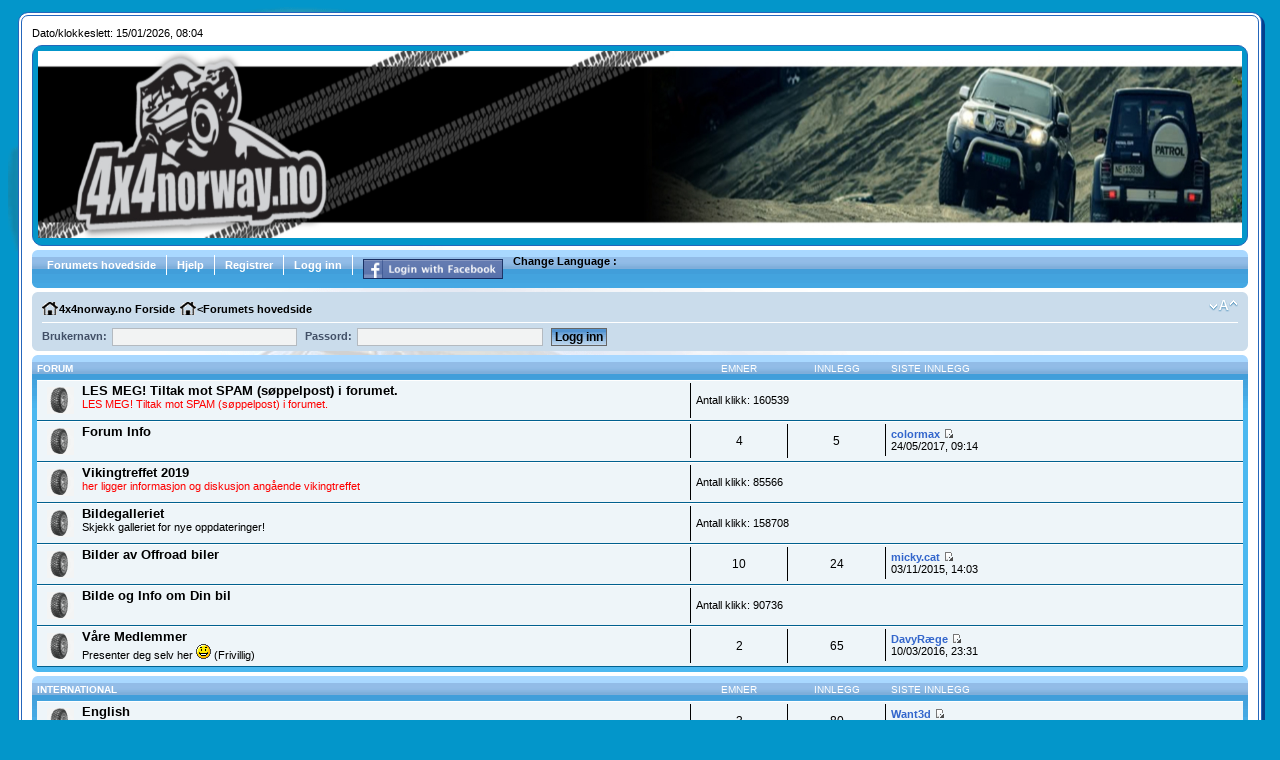

--- FILE ---
content_type: text/html; charset=UTF-8
request_url: http://4x4norway.no/forum/index.php?sid=adf0acbcc6c927f7ef759813e628dd79
body_size: 11981
content:
<!DOCTYPE html PUBLIC "-//W3C//DTD XHTML 1.0 Strict//EN" "http://www.w3.org/TR/xhtml1/DTD/xhtml1-strict.dtd">
<html xmlns="http://www.w3.org/1999/xhtml" dir="ltr" lang="no-nb" xml:lang="no-nb">
<head>

<meta http-equiv="content-type" content="text/html; charset=UTF-8" />
<meta http-equiv="content-style-type" content="text/css" />
<meta http-equiv="content-language" content="no-nb" />
<meta http-equiv="imagetoolbar" content="no" />
<meta name="resource-type" content="document" />
<meta name="distribution" content="global" />
<meta name="copyright" content="2000, 2002, 2005, 2007 phpBB Group" />
<meta name="keywords" content="" />
<meta name="description" content="" />
<meta http-equiv="X-UA-Compatible" content="IE=EmulateIE7; IE=EmulateIE9" />

<title>4x4norway.no &bull; Hovedside</title>



<!--
	phpBB style name: MegamanBB
	Based on style:   prosilver (this is the default phpBB3 style)
	Original author:  Tom Beddard ( http://www.subBlue.com/ )
	Modified by:	~LeO~ ( http://www.space-arts.com/ )

	NOTE: This page was generated by phpBB, the free open-source bulletin board package.
	      The phpBB Group is not responsible for the content of this page and forum. For more information
	      about phpBB please visit http://www.phpbb.com
-->
<!--adding jquery here-->
<script src="//ajax.googleapis.com/ajax/libs/jquery/1.6.4/jquery.min.js" type="text/javascript"></script>

<!--adding imagefit jquery plugin here...-->
<script src="http://www.ollicle.com/projects/jquery/imagefit/jquery.imagefit.js" type="text/javascript"></script>
<script type="text/javascript">
function getInternetExplorerVersion()
// Returns the version of Internet Explorer or a -1
// (indicating the use of another browser).
{
  var rv = -1; // Return value assumes failure.
  if (navigator.appName == 'Microsoft Internet Explorer')
  {
    var ua = navigator.userAgent;
    var re  = new RegExp("MSIE ([0-9]{1,}[\.0-9]{0,})");
    if (re.exec(ua) != null)
      rv = parseFloat( RegExp.$1 );
  }
  return rv;
}


$(document).ready(function(){
//    document.getElementById("logo_image").imagefit();


function adjustRatio(img)
{
if(getInternetExplorerVersion() != -1)
{ // Internet Explorer specific code.
 if(document.body.offsetHeight < img.height)
    {
//	alert("debug 1");
        img.style.height = '100%';
        img.style.width = 'auto';
    }
    else if(document.body.offsetWidth < img.width)
    {
//	alert("debug 2");
        img.style.width = '100%';
        img.style.height = 'auto';
    }

} else {//Everybody Else Specific Code... or something xD

 if(window.innerHeight < img.height)
    {
//	alert("debug 1");
        img.style.height = '100%';
        img.style.width = 'auto';
    }
    else if(window.innerWidth < img.width)
    {
//	alert("debug 2");
        img.style.width = '100%';
        img.style.height = 'auto';
    }
	}
	
	//		alert("debug 3");

}
//alert("starting now");
adjustRatio(document.getElementById("logo_image"));

window.onresize = function(event) {
adjustRatio(document.getElementById("logo_image"));
//alert("window resized");
}

});
</script>

<!--GOOGLE TRANSLATE START HERE-->
<script type="text/javascript">
function googleTranslateElementInit() {
  new google.translate.TranslateElement({
    pageLanguage: 'no',
    includedLanguages: 'no,en,fr,es,rn,fj,fin,fi,is,sv,da,it,pl,ro',
    layout: google.translate.TranslateElement.InlineLayout.SIMPLE
  }, 'google_translate_element');
}
</script><script src="//translate.google.com/translate_a/element.js?cb=googleTranslateElementInit" type="text/javascript"></script>
<!--GOOGLE TRANSLATE ENDS HERE -->




<script type="text/javascript">
// <![CDATA[
	var jump_page = 'Skriv inn sidenummeret du vil g&aring; til:';
	var on_page = '';
	var per_page = '';
	var base_url = '';
	var style_cookie = 'phpBBstyle';
	var style_cookie_settings = '; path=/; domain=.4x4norway.no';
	var onload_functions = new Array();
	var onunload_functions = new Array();

	

	/**
	* Find a member
	*/
	function find_username(url)
	{
		popup(url, 760, 570, '_usersearch');
		return false;
	}

	/**
	* New function for handling multiple calls to window.onload and window.unload by pentapenguin
	*/
	window.onload = function()
	{
		for (var i = 0; i < onload_functions.length; i++)
		{
			eval(onload_functions[i]);
		}
	}

	window.onunload = function()
	{
		for (var i = 0; i < onunload_functions.length; i++)
		{
			eval(onunload_functions[i]);
		}
	}

// ]]>
</script>
<script type="text/javascript" src="./styles/MegamanBB/template/styleswitcher.js"></script>
<script type="text/javascript" src="./styles/MegamanBB/template/forum_fn.js"></script>

<link href="./styles/MegamanBB/theme/print.css" rel="stylesheet" type="text/css" media="print" title="printonly" />
<link href="./style.php?id=7&amp;lang=en&amp;sid=299fa0516aba796bdfdb4566ff8dfcc4" rel="stylesheet" type="text/css" media="screen, projection" />

<link href="./styles/MegamanBB/theme/normal.css" rel="stylesheet" type="text/css" title="A" />
<link href="./styles/MegamanBB/theme/medium.css" rel="alternate stylesheet" type="text/css" title="A+" />
<link href="./styles/MegamanBB/theme/large.css" rel="alternate stylesheet" type="text/css" title="A++" />

<link href="./styles/MegamanBB/theme/prime_trash_bin.css" rel="stylesheet" type="text/css" />

</head>
<body id="phpbb" class="section-index ltr">
<!--CHRISTMAS STUFF-->
<script type="text/javascript">  
/*
[base64]
*/
</script>

<!--END OF CHRISTMAS STUFF-->


<div id="wrap">
    <a id="top" name="top" accesskey="t"></a>
	<div id="page-header">
			
			<p style="margin-bottom: 5px;">Dato/klokkeslett: 15/01/2026, 08:04</p>
			
		<div class="headerbar">
			<div class="inner"><span class="corners-top"><span></span></span>

			<div id="site-description">
				<a href="./index.php?sid=299fa0516aba796bdfdb4566ff8dfcc4" title="Forumets hovedside" id="logo"><img id="logo_image" src="./styles/MegamanBB/imageset/4x4norway_no%20HEADER%201%20280Height.jpg" width="1800" height="280" alt="" title="" /></a>
				<!-- <h1>4x4norway.no</h1>
				<p></p> -->
				<p class="skiplink"><a href="#start_here">Hopp til innhold</a></p>
			</div>

			
		<span class="corners-bottom">
		<span>
		</span>	
		</span>			
		</div>
		</div>
		<div class="forumbg">
			<div class="inner">
			<span class="corners-top">			
			<span>
			</span>
			</span>
			<div class="solidblockmenu">
				<ul>

				<!-- GOOGLE TRANSLATE START HERE--><!--<img src="http://www.thevisionworld.com/wp-content/uploads/2010/08/MultiLanguage.png" width="20" height="20"/>-->Change Language : <span id="google_translate_element"></span><!--GOOGLE TRANSLATE ENDS HERE-->
		<li><a href="./index.php?sid=299fa0516aba796bdfdb4566ff8dfcc4" title="Forumets hovedside">Forumets hovedside</a></li>
						<li><a href="./faq.php?sid=299fa0516aba796bdfdb4566ff8dfcc4" title="Sp&oslash;rsm&aring;l og svar">Hjelp</a></li>
						<li><a href="./ucp.php?mode=register&amp;sid=299fa0516aba796bdfdb4566ff8dfcc4">Registrer</a></li>
							<li><a href="./ucp.php?mode=login&amp;sid=299fa0516aba796bdfdb4566ff8dfcc4" title="Logg inn" accesskey="x">Logg inn</a></li>
							 <li><a style="border: 0px;max-height: 20px;" href="LoginWithFacebook/"><img style="max-height: 20px;" src="https://robertreiz.files.wordpress.com/2011/05/var-popupwindow-window.gif" alt="Login with Facebook"></a></li> 
				</ul>
				</div>
			<span class="corners-bottom"><span></span></span></div>
		</div>		
		<div class="navbar">
			<div class="inner"><span class="corners-top"><span></span></span>
			<ul class="linklist navlinks">
            <li class="icon-home"><a href="http://4x4norway.no/index.html">4x4norway.no Forside</A><li class="icon-home"><<a href="./index.php?sid=299fa0516aba796bdfdb4566ff8dfcc4" accesskey="h">Forumets hovedside</a> </li>
				<li class="rightside"><a href="#" onclick="fontsizeup(); return false;" onkeypress="return fontsizeup(event);" class="fontsize" title="Endre fontens størrelse">Endre fontens størrelse</a></li>
				
			</ul>
			
			    <form method="post" action="./ucp.php?mode=login&amp;sid=299fa0516aba796bdfdb4566ff8dfcc4">




			        <fieldset class="quick-login">
					    <strong>
						    <label for="username">Brukernavn:</label>&nbsp;<input type="text" name="username" id="username" size="10" class="inputbox" title="Brukernavn" />
							<label for="password">Passord:</label>&nbsp;<input type="password" name="password" id="password" size="10" class="inputbox" title="Passord" />
							<input type="submit" name="login" value="Logg inn" class="button2" />
							<input type="hidden" name="redirect" value="./index.php?sid=299fa0516aba796bdfdb4566ff8dfcc4" />

						</strong>
					</fieldset>
				</form>
			
		<span class="corners-bottom"><span></span></span></div>
	</div>
</div>
	<a name="start_here"></a>
	<div id="page-body">
		
		<div class="forabg">
			<div class="inner"><span class="corners-top"><span></span></span>
			<ul class="topiclist">
				<li class="header">
					<dl class="icon">
						<dt>Forum</dt>
						<dd class="topics">Emner</dd>
						<dd class="posts">Innlegg</dd>
						<dd class="lastpost"><span>Siste innlegg</span></dd>
					</dl>
				</li>
			</ul>
			<ul class="topiclist forums">
	
		<li class="row">
			<dl class="icon" style="background-image: url(./styles/MegamanBB/imageset/forum_read.gif); background-repeat: no-repeat;">
				<dt title="">
				
					<a href="./viewforum.php?f=168&amp;sid=299fa0516aba796bdfdb4566ff8dfcc4" class="forumtitle">LES MEG! Tiltak mot SPAM (søppelpost) i forumet.</a><br />
					<span style="color: red">LES MEG! Tiltak mot SPAM (søppelpost) i forumet.</span>
					
				</dt>
				
					<dd class="redirect"><span>Antall klikk: 160539</span></dd>
				
			</dl>
		</li>
	
		<li class="row">
			<dl class="icon" style="background-image: url(./styles/MegamanBB/imageset/forum_read.gif); background-repeat: no-repeat;">
				<dt title="">
				
					<a href="./viewforum.php?f=153&amp;sid=299fa0516aba796bdfdb4566ff8dfcc4" class="forumtitle">Forum Info</a><br />
					
					
				</dt>
				
					<dd class="topics">4 <dfn>Emner</dfn></dd>
					<dd class="posts">5 <dfn>Innlegg</dfn></dd>
					<dd class="lastpost"><span>
						<dfn>Siste innlegg</dfn>  <a href="./memberlist.php?mode=viewprofile&amp;u=3&amp;sid=299fa0516aba796bdfdb4566ff8dfcc4" style="color: #3366CC;" class="username-coloured">colormax</a>
						<a href="./viewtopic.php?f=153&amp;p=188119&amp;sid=299fa0516aba796bdfdb4566ff8dfcc4#p188119"><img  src="./styles/MegamanBB/imageset/icon_topic_latest.gif" width="11" height="9" alt="Se siste innlegg" title="Se siste innlegg" /></a> <br />24/05/2017, 09:14</span>
					</dd>
				
			</dl>
		</li>
	
		<li class="row">
			<dl class="icon" style="background-image: url(./styles/MegamanBB/imageset/forum_read.gif); background-repeat: no-repeat;">
				<dt title="">
				
					<a href="./viewforum.php?f=160&amp;sid=299fa0516aba796bdfdb4566ff8dfcc4" class="forumtitle">Vikingtreffet 2019</a><br />
					<span style="color: red">her ligger informasjon og diskusjon angående vikingtreffet</span>
					
				</dt>
				
					<dd class="redirect"><span>Antall klikk: 85566</span></dd>
				
			</dl>
		</li>
	
		<li class="row">
			<dl class="icon" style="background-image: url(./styles/MegamanBB/imageset/forum_read.gif); background-repeat: no-repeat;">
				<dt title="">
				
					<a href="./viewforum.php?f=69&amp;sid=299fa0516aba796bdfdb4566ff8dfcc4" class="forumtitle">Bildegalleriet</a><br />
					Skjekk galleriet for nye oppdateringer!
					
				</dt>
				
					<dd class="redirect"><span>Antall klikk: 158708</span></dd>
				
			</dl>
		</li>
	
		<li class="row">
			<dl class="icon" style="background-image: url(./styles/MegamanBB/imageset/forum_read.gif); background-repeat: no-repeat;">
				<dt title="">
				
					<a href="./viewforum.php?f=161&amp;sid=299fa0516aba796bdfdb4566ff8dfcc4" class="forumtitle">Bilder av Offroad biler</a><br />
					
					
				</dt>
				
					<dd class="topics">10 <dfn>Emner</dfn></dd>
					<dd class="posts">24 <dfn>Innlegg</dfn></dd>
					<dd class="lastpost"><span>
						<dfn>Siste innlegg</dfn>  <a href="./memberlist.php?mode=viewprofile&amp;u=4100&amp;sid=299fa0516aba796bdfdb4566ff8dfcc4" style="color: #3366CC;" class="username-coloured">micky.cat</a>
						<a href="./viewtopic.php?f=161&amp;p=46280&amp;sid=299fa0516aba796bdfdb4566ff8dfcc4#p46280"><img  src="./styles/MegamanBB/imageset/icon_topic_latest.gif" width="11" height="9" alt="Se siste innlegg" title="Se siste innlegg" /></a> <br />03/11/2015, 14:03</span>
					</dd>
				
			</dl>
		</li>
	
		<li class="row">
			<dl class="icon" style="background-image: url(./styles/MegamanBB/imageset/forum_read.gif); background-repeat: no-repeat;">
				<dt title="">
				
					<a href="./viewforum.php?f=162&amp;sid=299fa0516aba796bdfdb4566ff8dfcc4" class="forumtitle">Bilde og Info om Din bil</a><br />
					
					
				</dt>
				
					<dd class="redirect"><span>Antall klikk: 90736</span></dd>
				
			</dl>
		</li>
	
		<li class="row">
			<dl class="icon" style="background-image: url(./styles/MegamanBB/imageset/forum_read.gif); background-repeat: no-repeat;">
				<dt title="">
				
					<a href="./viewforum.php?f=33&amp;sid=299fa0516aba796bdfdb4566ff8dfcc4" class="forumtitle">Våre Medlemmer</a><br />
					Presenter deg selv her <img src="./images/smilies/icon_smile.gif" alt=":)" title="Smile" /> (Frivillig)
					
				</dt>
				
					<dd class="topics">2 <dfn>Emner</dfn></dd>
					<dd class="posts">65 <dfn>Innlegg</dfn></dd>
					<dd class="lastpost"><span>
						<dfn>Siste innlegg</dfn>  <a href="./memberlist.php?mode=viewprofile&amp;u=4272&amp;sid=299fa0516aba796bdfdb4566ff8dfcc4" style="color: #3366CC;" class="username-coloured">DavyRæge </a>
						<a href="./viewtopic.php?f=33&amp;p=46416&amp;sid=299fa0516aba796bdfdb4566ff8dfcc4#p46416"><img  src="./styles/MegamanBB/imageset/icon_topic_latest.gif" width="11" height="9" alt="Se siste innlegg" title="Se siste innlegg" /></a> <br />10/03/2016, 23:31</span>
					</dd>
				
			</dl>
		</li>
	
			</ul>

			<span class="corners-bottom"><span></span></span></div>
		</div>
	
		<div class="forabg">
			<div class="inner"><span class="corners-top"><span></span></span>
			<ul class="topiclist">
				<li class="header">
					<dl class="icon">
						<dt><a href="./viewforum.php?f=34&amp;sid=299fa0516aba796bdfdb4566ff8dfcc4">International</a></dt>
						<dd class="topics">Emner</dd>
						<dd class="posts">Innlegg</dd>
						<dd class="lastpost"><span>Siste innlegg</span></dd>
					</dl>
				</li>
			</ul>
			<ul class="topiclist forums">
	
		<li class="row">
			<dl class="icon" style="background-image: url(./styles/MegamanBB/imageset/forum_read.gif); background-repeat: no-repeat;">
				<dt title="">
				
					<a href="./viewforum.php?f=31&amp;sid=299fa0516aba796bdfdb4566ff8dfcc4" class="forumtitle">English</a><br />
					Dont forget to check out Pics &amp; Movies further down
					
				</dt>
				
					<dd class="topics">3 <dfn>Emner</dfn></dd>
					<dd class="posts">80 <dfn>Innlegg</dfn></dd>
					<dd class="lastpost"><span>
						<dfn>Siste innlegg</dfn>  <a href="./memberlist.php?mode=viewprofile&amp;u=4096&amp;sid=299fa0516aba796bdfdb4566ff8dfcc4" style="color: #3366CC;" class="username-coloured">Want3d</a>
						<a href="./viewtopic.php?f=31&amp;p=46122&amp;sid=299fa0516aba796bdfdb4566ff8dfcc4#p46122"><img  src="./styles/MegamanBB/imageset/icon_topic_latest.gif" width="11" height="9" alt="Se siste innlegg" title="Se siste innlegg" /></a> <br />08/05/2015, 20:46</span>
					</dd>
				
			</dl>
		</li>
	
			</ul>

			<span class="corners-bottom"><span></span></span></div>
		</div>
	
		<div class="forabg">
			<div class="inner"><span class="corners-top"><span></span></span>
			<ul class="topiclist">
				<li class="header">
					<dl class="icon">
						<dt><a href="./viewforum.php?f=35&amp;sid=299fa0516aba796bdfdb4566ff8dfcc4">4x4norway.no Virksomhet</a></dt>
						<dd class="topics">Emner</dd>
						<dd class="posts">Innlegg</dd>
						<dd class="lastpost"><span>Siste innlegg</span></dd>
					</dl>
				</li>
			</ul>
			<ul class="topiclist forums">
	
		<li class="row">
			<dl class="icon" style="background-image: url(./styles/MegamanBB/imageset/forum_read.gif); background-repeat: no-repeat;">
				<dt title="">
				
					<a href="./viewforum.php?f=90&amp;sid=299fa0516aba796bdfdb4566ff8dfcc4" class="forumtitle">Offroad bil forsikring</a><br />
					
					
				</dt>
				
					<dd class="redirect"><span>Antall klikk: 143070</span></dd>
				
			</dl>
		</li>
	
		<li class="row">
			<dl class="icon" style="background-image: url(./styles/MegamanBB/imageset/forum_read.gif); background-repeat: no-repeat;">
				<dt title="">
				
					<a href="./viewforum.php?f=30&amp;sid=299fa0516aba796bdfdb4566ff8dfcc4" class="forumtitle">Nyheter</a><br />
					Følg med her!
					
				</dt>
				
					<dd class="topics">84 <dfn>Emner</dfn></dd>
					<dd class="posts">879 <dfn>Innlegg</dfn></dd>
					<dd class="lastpost"><span>
						<dfn>Siste innlegg</dfn>  <a href="./memberlist.php?mode=viewprofile&amp;u=3565&amp;sid=299fa0516aba796bdfdb4566ff8dfcc4" style="color: #3366CC;" class="username-coloured">Nomax</a>
						<a href="./viewtopic.php?f=30&amp;p=44385&amp;sid=299fa0516aba796bdfdb4566ff8dfcc4#p44385"><img  src="./styles/MegamanBB/imageset/icon_topic_latest.gif" width="11" height="9" alt="Se siste innlegg" title="Se siste innlegg" /></a> <br />16/07/2013, 13:15</span>
					</dd>
				
			</dl>
		</li>
	
		<li class="row">
			<dl class="icon" style="background-image: url(./styles/MegamanBB/imageset/forum_read.gif); background-repeat: no-repeat;">
				<dt title="">
				
					<a href="./viewforum.php?f=22&amp;sid=299fa0516aba796bdfdb4566ff8dfcc4" class="forumtitle">Aktiviteter</a><br />
					Om våre aktiviteter
					
				</dt>
				
					<dd class="topics">21 <dfn>Emner</dfn></dd>
					<dd class="posts">253 <dfn>Innlegg</dfn></dd>
					<dd class="lastpost"><span>
						<dfn>Siste innlegg</dfn>  <a href="./memberlist.php?mode=viewprofile&amp;u=4276&amp;sid=299fa0516aba796bdfdb4566ff8dfcc4" style="color: #3366CC;" class="username-coloured">ptrchristensen</a>
						<a href="./viewtopic.php?f=22&amp;p=46457&amp;sid=299fa0516aba796bdfdb4566ff8dfcc4#p46457"><img  src="./styles/MegamanBB/imageset/icon_topic_latest.gif" width="11" height="9" alt="Se siste innlegg" title="Se siste innlegg" /></a> <br />30/04/2016, 17:21</span>
					</dd>
				
			</dl>
		</li>
	
		<li class="row">
			<dl class="icon" style="background-image: url(./styles/MegamanBB/imageset/forum_read.gif); background-repeat: no-repeat;">
				<dt title="">
				
					<a href="./viewforum.php?f=23&amp;sid=299fa0516aba796bdfdb4566ff8dfcc4" class="forumtitle">Treff</a><br />
					Kjøretreff
					
				</dt>
				
					<dd class="topics">165 <dfn>Emner</dfn></dd>
					<dd class="posts">2766 <dfn>Innlegg</dfn></dd>
					<dd class="lastpost"><span>
						<dfn>Siste innlegg</dfn>  <a href="./memberlist.php?mode=viewprofile&amp;u=2626&amp;sid=299fa0516aba796bdfdb4566ff8dfcc4" style="color: #3366CC;" class="username-coloured">4x4norway</a>
						<a href="./viewtopic.php?f=23&amp;p=189403&amp;sid=299fa0516aba796bdfdb4566ff8dfcc4#p189403"><img  src="./styles/MegamanBB/imageset/icon_topic_latest.gif" width="11" height="9" alt="Se siste innlegg" title="Se siste innlegg" /></a> <br />21/08/2017, 23:23</span>
					</dd>
				
			</dl>
		</li>
	
		<li class="row">
			<dl class="icon" style="background-image: url(./styles/MegamanBB/imageset/forum_read.gif); background-repeat: no-repeat;">
				<dt title="">
				
					<a href="./viewforum.php?f=24&amp;sid=299fa0516aba796bdfdb4566ff8dfcc4" class="forumtitle">Turer</a><br />
					Ut på tur, aldri sur
					
				</dt>
				
					<dd class="topics">53 <dfn>Emner</dfn></dd>
					<dd class="posts">969 <dfn>Innlegg</dfn></dd>
					<dd class="lastpost"><span>
						<dfn>Siste innlegg</dfn>  <a href="./memberlist.php?mode=viewprofile&amp;u=3825&amp;sid=299fa0516aba796bdfdb4566ff8dfcc4" style="color: #3366CC;" class="username-coloured">Andreas.E</a>
						<a href="./viewtopic.php?f=24&amp;p=46493&amp;sid=299fa0516aba796bdfdb4566ff8dfcc4#p46493"><img  src="./styles/MegamanBB/imageset/icon_topic_latest.gif" width="11" height="9" alt="Se siste innlegg" title="Se siste innlegg" /></a> <br />21/08/2016, 10:59</span>
					</dd>
				
			</dl>
		</li>
	
		<li class="row">
			<dl class="icon" style="background-image: url(./styles/MegamanBB/imageset/forum_read.gif); background-repeat: no-repeat;">
				<dt title="">
				
					<a href="./viewforum.php?f=93&amp;sid=299fa0516aba796bdfdb4566ff8dfcc4" class="forumtitle">Ekspedisjoner</a><br />
					
					
				</dt>
				
					<dd class="topics">8 <dfn>Emner</dfn></dd>
					<dd class="posts">447 <dfn>Innlegg</dfn></dd>
					<dd class="lastpost"><span>
						<dfn>Siste innlegg</dfn>  <a href="./memberlist.php?mode=viewprofile&amp;u=3&amp;sid=299fa0516aba796bdfdb4566ff8dfcc4" style="color: #3366CC;" class="username-coloured">colormax</a>
						<a href="./viewtopic.php?f=93&amp;p=45321&amp;sid=299fa0516aba796bdfdb4566ff8dfcc4#p45321"><img  src="./styles/MegamanBB/imageset/icon_topic_latest.gif" width="11" height="9" alt="Se siste innlegg" title="Se siste innlegg" /></a> <br />10/03/2014, 03:31</span>
					</dd>
				
			</dl>
		</li>
	
			</ul>

			<span class="corners-bottom"><span></span></span></div>
		</div>
	
		<div class="forabg">
			<div class="inner"><span class="corners-top"><span></span></span>
			<ul class="topiclist">
				<li class="header">
					<dl class="icon">
						<dt><a href="./viewforum.php?f=36&amp;sid=299fa0516aba796bdfdb4566ff8dfcc4">Nissan Modeller</a></dt>
						<dd class="topics">Emner</dd>
						<dd class="posts">Innlegg</dd>
						<dd class="lastpost"><span>Siste innlegg</span></dd>
					</dl>
				</li>
			</ul>
			<ul class="topiclist forums">
	
		<li class="row">
			<dl class="icon" style="background-image: url(./styles/MegamanBB/imageset/forum_read_subforum.gif); background-repeat: no-repeat;">
				<dt title="">
				<span class="forum-image"><img src=".//styles/MegamanBB/imageset/forum_link.gif" alt="" /></span>
					<a href="./viewforum.php?f=164&amp;sid=299fa0516aba796bdfdb4566ff8dfcc4" class="forumtitle">Nissan Modeller</a><br />
					Qashqai, Modifisert, Titan Crew Cab,  Xterra, X-Trail, Terrano, King cab, Navara D22, Navara D40, Pathfinder, Patrol
					
				</dt>
				
					<dd class="topics">2321 <dfn>Emner</dfn></dd>
					<dd class="posts">14430 <dfn>Innlegg</dfn></dd>
					<dd class="lastpost"><span>
						<dfn>Siste innlegg</dfn>  <a href="./memberlist.php?mode=viewprofile&amp;u=5042&amp;sid=299fa0516aba796bdfdb4566ff8dfcc4" style="color: #3366CC;" class="username-coloured">Pathfinder 31 </a>
						<a href="./viewtopic.php?f=4&amp;p=189447&amp;sid=299fa0516aba796bdfdb4566ff8dfcc4#p189447"><img  src="./styles/MegamanBB/imageset/icon_topic_latest.gif" width="11" height="9" alt="Se siste innlegg" title="Se siste innlegg" /></a> <br />15/08/2020, 09:46</span>
					</dd>
				
			</dl>
		</li>
	
			</ul>

			<span class="corners-bottom"><span></span></span></div>
		</div>
	
		<div class="forabg">
			<div class="inner"><span class="corners-top"><span></span></span>
			<ul class="topiclist">
				<li class="header">
					<dl class="icon">
						<dt><a href="./viewforum.php?f=100&amp;sid=299fa0516aba796bdfdb4566ff8dfcc4">Toyota</a></dt>
						<dd class="topics">Emner</dd>
						<dd class="posts">Innlegg</dd>
						<dd class="lastpost"><span>Siste innlegg</span></dd>
					</dl>
				</li>
			</ul>
			<ul class="topiclist forums">
	
		<li class="row">
			<dl class="icon" style="background-image: url(./styles/MegamanBB/imageset/forum_read_subforum.gif); background-repeat: no-repeat;">
				<dt title="">
				
					<a href="./viewforum.php?f=142&amp;sid=299fa0516aba796bdfdb4566ff8dfcc4" class="forumtitle">Toyota</a><br />
					
					<br /><strong>Underforumer: </strong> <a href="./viewforum.php?f=107&amp;sid=299fa0516aba796bdfdb4566ff8dfcc4" class="subforum read" title="">andre 4x4 Toyota</a>, <a href="./viewforum.php?f=104&amp;sid=299fa0516aba796bdfdb4566ff8dfcc4" class="subforum read" title="">Hiace</a>, <a href="./viewforum.php?f=105&amp;sid=299fa0516aba796bdfdb4566ff8dfcc4" class="subforum read" title="">Hilux</a>, <a href="./viewforum.php?f=101&amp;sid=299fa0516aba796bdfdb4566ff8dfcc4" class="subforum read" title="">Land Cruiser</a>
				</dt>
				
					<dd class="topics">115 <dfn>Emner</dfn></dd>
					<dd class="posts">219 <dfn>Innlegg</dfn></dd>
					<dd class="lastpost"><span>
						<dfn>Siste innlegg</dfn>  <a href="./memberlist.php?mode=viewprofile&amp;u=4248&amp;sid=299fa0516aba796bdfdb4566ff8dfcc4" style="color: #3366CC;" class="username-coloured">sotka89</a>
						<a href="./viewtopic.php?f=105&amp;p=46369&amp;sid=299fa0516aba796bdfdb4566ff8dfcc4#p46369"><img  src="./styles/MegamanBB/imageset/icon_topic_latest.gif" width="11" height="9" alt="Se siste innlegg" title="Se siste innlegg" /></a> <br />04/02/2016, 14:56</span>
					</dd>
				
			</dl>
		</li>
	
			</ul>

			<span class="corners-bottom"><span></span></span></div>
		</div>
	
		<div class="forabg">
			<div class="inner"><span class="corners-top"><span></span></span>
			<ul class="topiclist">
				<li class="header">
					<dl class="icon">
						<dt><a href="./viewforum.php?f=108&amp;sid=299fa0516aba796bdfdb4566ff8dfcc4">Isuzu</a></dt>
						<dd class="topics">Emner</dd>
						<dd class="posts">Innlegg</dd>
						<dd class="lastpost"><span>Siste innlegg</span></dd>
					</dl>
				</li>
			</ul>
			<ul class="topiclist forums">
	
		<li class="row">
			<dl class="icon" style="background-image: url(./styles/MegamanBB/imageset/forum_read_subforum.gif); background-repeat: no-repeat;">
				<dt title="">
				
					<a href="./viewforum.php?f=143&amp;sid=299fa0516aba796bdfdb4566ff8dfcc4" class="forumtitle">Isuzu</a><br />
					
					<br /><strong>Underforumer: </strong> <a href="./viewforum.php?f=110&amp;sid=299fa0516aba796bdfdb4566ff8dfcc4" class="subforum read" title="">andre 4x4 Isuzu</a>, <a href="./viewforum.php?f=109&amp;sid=299fa0516aba796bdfdb4566ff8dfcc4" class="subforum read" title="">Dmax</a>
				</dt>
				
					<dd class="topics">187 <dfn>Emner</dfn></dd>
					<dd class="posts">215 <dfn>Innlegg</dfn></dd>
					<dd class="lastpost"><span>
						<dfn>Siste innlegg</dfn>  Robertkew
						<a href="./viewtopic.php?f=143&amp;p=158472&amp;sid=299fa0516aba796bdfdb4566ff8dfcc4#p158472"><img  src="./styles/MegamanBB/imageset/icon_topic_latest.gif" width="11" height="9" alt="Se siste innlegg" title="Se siste innlegg" /></a> <br />20/04/2017, 02:50</span>
					</dd>
				
			</dl>
		</li>
	
			</ul>

			<span class="corners-bottom"><span></span></span></div>
		</div>
	
		<div class="forabg">
			<div class="inner"><span class="corners-top"><span></span></span>
			<ul class="topiclist">
				<li class="header">
					<dl class="icon">
						<dt><a href="./viewforum.php?f=111&amp;sid=299fa0516aba796bdfdb4566ff8dfcc4">Suzuki</a></dt>
						<dd class="topics">Emner</dd>
						<dd class="posts">Innlegg</dd>
						<dd class="lastpost"><span>Siste innlegg</span></dd>
					</dl>
				</li>
			</ul>
			<ul class="topiclist forums">
	
		<li class="row">
			<dl class="icon" style="background-image: url(./styles/MegamanBB/imageset/forum_read_subforum.gif); background-repeat: no-repeat;">
				<dt title="">
				
					<a href="./viewforum.php?f=112&amp;sid=299fa0516aba796bdfdb4566ff8dfcc4" class="forumtitle">Suzuki 4x4</a><br />
					
					<br /><strong>Underforum: </strong> <a href="./viewforum.php?f=147&amp;sid=299fa0516aba796bdfdb4566ff8dfcc4" class="subforum read" title="">Suzuki 4x4</a>
				</dt>
				
					<dd class="topics">114 <dfn>Emner</dfn></dd>
					<dd class="posts">139 <dfn>Innlegg</dfn></dd>
					<dd class="lastpost"><span>
						<dfn>Siste innlegg</dfn>  androidpornappcomp
						<a href="./viewtopic.php?f=147&amp;p=59975&amp;sid=299fa0516aba796bdfdb4566ff8dfcc4#p59975"><img  src="./styles/MegamanBB/imageset/icon_topic_latest.gif" width="11" height="9" alt="Se siste innlegg" title="Se siste innlegg" /></a> <br />03/02/2017, 23:54</span>
					</dd>
				
			</dl>
		</li>
	
			</ul>

			<span class="corners-bottom"><span></span></span></div>
		</div>
	
		<div class="forabg">
			<div class="inner"><span class="corners-top"><span></span></span>
			<ul class="topiclist">
				<li class="header">
					<dl class="icon">
						<dt><a href="./viewforum.php?f=113&amp;sid=299fa0516aba796bdfdb4566ff8dfcc4">Honda</a></dt>
						<dd class="topics">Emner</dd>
						<dd class="posts">Innlegg</dd>
						<dd class="lastpost"><span>Siste innlegg</span></dd>
					</dl>
				</li>
			</ul>
			<ul class="topiclist forums">
	
		<li class="row">
			<dl class="icon" style="background-image: url(./styles/MegamanBB/imageset/forum_read_subforum.gif); background-repeat: no-repeat;">
				<dt title="">
				
					<a href="./viewforum.php?f=114&amp;sid=299fa0516aba796bdfdb4566ff8dfcc4" class="forumtitle">Honda 4x4</a><br />
					
					<br /><strong>Underforum: </strong> <a href="./viewforum.php?f=150&amp;sid=299fa0516aba796bdfdb4566ff8dfcc4" class="subforum read" title="">Honda 4x4</a>
				</dt>
				
					<dd class="topics">264 <dfn>Emner</dfn></dd>
					<dd class="posts">291 <dfn>Innlegg</dfn></dd>
					<dd class="lastpost"><span>
						Ingen innlegg<br />&nbsp;</span>
					</dd>
				
			</dl>
		</li>
	
			</ul>

			<span class="corners-bottom"><span></span></span></div>
		</div>
	
		<div class="forabg">
			<div class="inner"><span class="corners-top"><span></span></span>
			<ul class="topiclist">
				<li class="header">
					<dl class="icon">
						<dt><a href="./viewforum.php?f=115&amp;sid=299fa0516aba796bdfdb4566ff8dfcc4">Mercedes</a></dt>
						<dd class="topics">Emner</dd>
						<dd class="posts">Innlegg</dd>
						<dd class="lastpost"><span>Siste innlegg</span></dd>
					</dl>
				</li>
			</ul>
			<ul class="topiclist forums">
	
		<li class="row">
			<dl class="icon" style="background-image: url(./styles/MegamanBB/imageset/forum_read_subforum.gif); background-repeat: no-repeat;">
				<dt title="">
				
					<a href="./viewforum.php?f=116&amp;sid=299fa0516aba796bdfdb4566ff8dfcc4" class="forumtitle">Mercedes 4x4</a><br />
					
					<br /><strong>Underforum: </strong> <a href="./viewforum.php?f=151&amp;sid=299fa0516aba796bdfdb4566ff8dfcc4" class="subforum read" title="">Mercedes 4x4</a>
				</dt>
				
					<dd class="topics">124 <dfn>Emner</dfn></dd>
					<dd class="posts">145 <dfn>Innlegg</dfn></dd>
					<dd class="lastpost"><span>
						<dfn>Siste innlegg</dfn>  androidpornappcomp
						<a href="./viewtopic.php?f=151&amp;p=60066&amp;sid=299fa0516aba796bdfdb4566ff8dfcc4#p60066"><img  src="./styles/MegamanBB/imageset/icon_topic_latest.gif" width="11" height="9" alt="Se siste innlegg" title="Se siste innlegg" /></a> <br />04/02/2017, 00:50</span>
					</dd>
				
			</dl>
		</li>
	
			</ul>

			<span class="corners-bottom"><span></span></span></div>
		</div>
	
		<div class="forabg">
			<div class="inner"><span class="corners-top"><span></span></span>
			<ul class="topiclist">
				<li class="header">
					<dl class="icon">
						<dt><a href="./viewforum.php?f=117&amp;sid=299fa0516aba796bdfdb4566ff8dfcc4">Jeep</a></dt>
						<dd class="topics">Emner</dd>
						<dd class="posts">Innlegg</dd>
						<dd class="lastpost"><span>Siste innlegg</span></dd>
					</dl>
				</li>
			</ul>
			<ul class="topiclist forums">
	
		<li class="row">
			<dl class="icon" style="background-image: url(./styles/MegamanBB/imageset/forum_read_subforum.gif); background-repeat: no-repeat;">
				<dt title="">
				
					<a href="./viewforum.php?f=118&amp;sid=299fa0516aba796bdfdb4566ff8dfcc4" class="forumtitle">Jeep 4x4</a><br />
					
					<br /><strong>Underforum: </strong> <a href="./viewforum.php?f=152&amp;sid=299fa0516aba796bdfdb4566ff8dfcc4" class="subforum read" title="">Jeep 4x4</a>
				</dt>
				
					<dd class="topics">138 <dfn>Emner</dfn></dd>
					<dd class="posts">170 <dfn>Innlegg</dfn></dd>
					<dd class="lastpost"><span>
						<dfn>Siste innlegg</dfn>  <a href="./memberlist.php?mode=viewprofile&amp;u=4212&amp;sid=299fa0516aba796bdfdb4566ff8dfcc4" style="color: #3366CC;" class="username-coloured">Pettersson</a>
						<a href="./viewtopic.php?f=118&amp;p=46315&amp;sid=299fa0516aba796bdfdb4566ff8dfcc4#p46315"><img  src="./styles/MegamanBB/imageset/icon_topic_latest.gif" width="11" height="9" alt="Se siste innlegg" title="Se siste innlegg" /></a> <br />06/12/2015, 21:13</span>
					</dd>
				
			</dl>
		</li>
	
			</ul>

			<span class="corners-bottom"><span></span></span></div>
		</div>
	
		<div class="forabg">
			<div class="inner"><span class="corners-top"><span></span></span>
			<ul class="topiclist">
				<li class="header">
					<dl class="icon">
						<dt><a href="./viewforum.php?f=119&amp;sid=299fa0516aba796bdfdb4566ff8dfcc4">Chevrolet 4x4</a></dt>
						<dd class="topics">Emner</dd>
						<dd class="posts">Innlegg</dd>
						<dd class="lastpost"><span>Siste innlegg</span></dd>
					</dl>
				</li>
			</ul>
			<ul class="topiclist forums">
	
		<li class="row">
			<dl class="icon" style="background-image: url(./styles/MegamanBB/imageset/forum_read_subforum.gif); background-repeat: no-repeat;">
				<dt title="">
				
					<a href="./viewforum.php?f=120&amp;sid=299fa0516aba796bdfdb4566ff8dfcc4" class="forumtitle">Chevrolet 4x4</a><br />
					
					<br /><strong>Underforum: </strong> <a href="./viewforum.php?f=154&amp;sid=299fa0516aba796bdfdb4566ff8dfcc4" class="subforum read" title="">Chevrolet 4x4</a>
				</dt>
				
					<dd class="topics">5 <dfn>Emner</dfn></dd>
					<dd class="posts">11 <dfn>Innlegg</dfn></dd>
					<dd class="lastpost"><span>
						<dfn>Siste innlegg</dfn>  Robertkew
						<a href="./viewtopic.php?f=154&amp;p=158483&amp;sid=299fa0516aba796bdfdb4566ff8dfcc4#p158483"><img  src="./styles/MegamanBB/imageset/icon_topic_latest.gif" width="11" height="9" alt="Se siste innlegg" title="Se siste innlegg" /></a> <br />20/04/2017, 02:57</span>
					</dd>
				
			</dl>
		</li>
	
			</ul>

			<span class="corners-bottom"><span></span></span></div>
		</div>
	
		<div class="forabg">
			<div class="inner"><span class="corners-top"><span></span></span>
			<ul class="topiclist">
				<li class="header">
					<dl class="icon">
						<dt><a href="./viewforum.php?f=121&amp;sid=299fa0516aba796bdfdb4566ff8dfcc4">Volvo</a></dt>
						<dd class="topics">Emner</dd>
						<dd class="posts">Innlegg</dd>
						<dd class="lastpost"><span>Siste innlegg</span></dd>
					</dl>
				</li>
			</ul>
			<ul class="topiclist forums">
	
		<li class="row">
			<dl class="icon" style="background-image: url(./styles/MegamanBB/imageset/forum_read_subforum.gif); background-repeat: no-repeat;">
				<dt title="">
				
					<a href="./viewforum.php?f=123&amp;sid=299fa0516aba796bdfdb4566ff8dfcc4" class="forumtitle">Volvo 4x4</a><br />
					
					<br /><strong>Underforum: </strong> <a href="./viewforum.php?f=155&amp;sid=299fa0516aba796bdfdb4566ff8dfcc4" class="subforum read" title="">Volvo 4x4</a>
				</dt>
				
					<dd class="topics">187 <dfn>Emner</dfn></dd>
					<dd class="posts">199 <dfn>Innlegg</dfn></dd>
					<dd class="lastpost"><span>
						Ingen innlegg<br />&nbsp;</span>
					</dd>
				
			</dl>
		</li>
	
			</ul>

			<span class="corners-bottom"><span></span></span></div>
		</div>
	
		<div class="forabg">
			<div class="inner"><span class="corners-top"><span></span></span>
			<ul class="topiclist">
				<li class="header">
					<dl class="icon">
						<dt><a href="./viewforum.php?f=124&amp;sid=299fa0516aba796bdfdb4566ff8dfcc4">Volkswagen</a></dt>
						<dd class="topics">Emner</dd>
						<dd class="posts">Innlegg</dd>
						<dd class="lastpost"><span>Siste innlegg</span></dd>
					</dl>
				</li>
			</ul>
			<ul class="topiclist forums">
	
		<li class="row">
			<dl class="icon" style="background-image: url(./styles/MegamanBB/imageset/forum_read_subforum.gif); background-repeat: no-repeat;">
				<dt title="">
				
					<a href="./viewforum.php?f=125&amp;sid=299fa0516aba796bdfdb4566ff8dfcc4" class="forumtitle">Volkswagen 4x4</a><br />
					
					<br /><strong>Underforumer: </strong> <a href="./viewforum.php?f=156&amp;sid=299fa0516aba796bdfdb4566ff8dfcc4" class="subforum read" title="">Amarok</a>, <a href="./viewforum.php?f=157&amp;sid=299fa0516aba796bdfdb4566ff8dfcc4" class="subforum read" title="">andre 4x4 Volkswagen</a>
				</dt>
				
					<dd class="topics">249 <dfn>Emner</dfn></dd>
					<dd class="posts">258 <dfn>Innlegg</dfn></dd>
					<dd class="lastpost"><span>
						Ingen innlegg<br />&nbsp;</span>
					</dd>
				
			</dl>
		</li>
	
			</ul>

			<span class="corners-bottom"><span></span></span></div>
		</div>
	
		<div class="forabg">
			<div class="inner"><span class="corners-top"><span></span></span>
			<ul class="topiclist">
				<li class="header">
					<dl class="icon">
						<dt><a href="./viewforum.php?f=126&amp;sid=299fa0516aba796bdfdb4566ff8dfcc4">Land Rover</a></dt>
						<dd class="topics">Emner</dd>
						<dd class="posts">Innlegg</dd>
						<dd class="lastpost"><span>Siste innlegg</span></dd>
					</dl>
				</li>
			</ul>
			<ul class="topiclist forums">
	
		<li class="row">
			<dl class="icon" style="background-image: url(./styles/MegamanBB/imageset/forum_read_subforum.gif); background-repeat: no-repeat;">
				<dt title="">
				
					<a href="./viewforum.php?f=144&amp;sid=299fa0516aba796bdfdb4566ff8dfcc4" class="forumtitle">Land Rover</a><br />
					
					<br /><strong>Underforumer: </strong> <a href="./viewforum.php?f=130&amp;sid=299fa0516aba796bdfdb4566ff8dfcc4" class="subforum read" title="">andre 4x4 Land Rover</a>, <a href="./viewforum.php?f=129&amp;sid=299fa0516aba796bdfdb4566ff8dfcc4" class="subforum read" title="">Discovery</a>, <a href="./viewforum.php?f=127&amp;sid=299fa0516aba796bdfdb4566ff8dfcc4" class="subforum read" title="">Range Rover</a>, <a href="./viewforum.php?f=128&amp;sid=299fa0516aba796bdfdb4566ff8dfcc4" class="subforum read" title="">Defender</a>
				</dt>
				
					<dd class="topics">305 <dfn>Emner</dfn></dd>
					<dd class="posts">394 <dfn>Innlegg</dfn></dd>
					<dd class="lastpost"><span>
						<dfn>Siste innlegg</dfn>  <a href="./memberlist.php?mode=viewprofile&amp;u=300&amp;sid=299fa0516aba796bdfdb4566ff8dfcc4" style="color: #3366CC;" class="username-coloured">KLAA</a>
						<a href="./viewtopic.php?f=128&amp;p=41710&amp;sid=299fa0516aba796bdfdb4566ff8dfcc4#p41710"><img  src="./styles/MegamanBB/imageset/icon_topic_latest.gif" width="11" height="9" alt="Se siste innlegg" title="Se siste innlegg" /></a> <br />09/12/2012, 01:00</span>
					</dd>
				
			</dl>
		</li>
	
			</ul>

			<span class="corners-bottom"><span></span></span></div>
		</div>
	
		<div class="forabg">
			<div class="inner"><span class="corners-top"><span></span></span>
			<ul class="topiclist">
				<li class="header">
					<dl class="icon">
						<dt><a href="./viewforum.php?f=131&amp;sid=299fa0516aba796bdfdb4566ff8dfcc4">Ford</a></dt>
						<dd class="topics">Emner</dd>
						<dd class="posts">Innlegg</dd>
						<dd class="lastpost"><span>Siste innlegg</span></dd>
					</dl>
				</li>
			</ul>
			<ul class="topiclist forums">
	
		<li class="row">
			<dl class="icon" style="background-image: url(./styles/MegamanBB/imageset/forum_read_subforum.gif); background-repeat: no-repeat;">
				<dt title="">
				
					<a href="./viewforum.php?f=139&amp;sid=299fa0516aba796bdfdb4566ff8dfcc4" class="forumtitle">Ford</a><br />
					
					<br /><strong>Underforumer: </strong> <a href="./viewforum.php?f=140&amp;sid=299fa0516aba796bdfdb4566ff8dfcc4" class="subforum read" title="">Ranger 7</a>, <a href="./viewforum.php?f=141&amp;sid=299fa0516aba796bdfdb4566ff8dfcc4" class="subforum read" title="">andre 4x4 Ford</a>
				</dt>
				
					<dd class="topics">179 <dfn>Emner</dfn></dd>
					<dd class="posts">244 <dfn>Innlegg</dfn></dd>
					<dd class="lastpost"><span>
						<dfn>Siste innlegg</dfn>  <a href="./memberlist.php?mode=viewprofile&amp;u=1338&amp;sid=299fa0516aba796bdfdb4566ff8dfcc4" style="color: #3366CC;" class="username-coloured">Roy Vårdal</a>
						<a href="./viewtopic.php?f=141&amp;p=189449&amp;sid=299fa0516aba796bdfdb4566ff8dfcc4#p189449"><img  src="./styles/MegamanBB/imageset/icon_topic_latest.gif" width="11" height="9" alt="Se siste innlegg" title="Se siste innlegg" /></a> <br />27/08/2020, 23:47</span>
					</dd>
				
			</dl>
		</li>
	
			</ul>

			<span class="corners-bottom"><span></span></span></div>
		</div>
	
		<div class="forabg">
			<div class="inner"><span class="corners-top"><span></span></span>
			<ul class="topiclist">
				<li class="header">
					<dl class="icon">
						<dt><a href="./viewforum.php?f=133&amp;sid=299fa0516aba796bdfdb4566ff8dfcc4">Mitsubishi</a></dt>
						<dd class="topics">Emner</dd>
						<dd class="posts">Innlegg</dd>
						<dd class="lastpost"><span>Siste innlegg</span></dd>
					</dl>
				</li>
			</ul>
			<ul class="topiclist forums">
	
		<li class="row">
			<dl class="icon" style="background-image: url(./styles/MegamanBB/imageset/forum_read_subforum.gif); background-repeat: no-repeat;">
				<dt title="">
				
					<a href="./viewforum.php?f=145&amp;sid=299fa0516aba796bdfdb4566ff8dfcc4" class="forumtitle">Mitsubishi</a><br />
					
					<br /><strong>Underforumer: </strong> <a href="./viewforum.php?f=138&amp;sid=299fa0516aba796bdfdb4566ff8dfcc4" class="subforum read" title="">andre 4x4 Mitsubishi</a>, <a href="./viewforum.php?f=134&amp;sid=299fa0516aba796bdfdb4566ff8dfcc4" class="subforum read" title="">Pajero</a>, <a href="./viewforum.php?f=136&amp;sid=299fa0516aba796bdfdb4566ff8dfcc4" class="subforum read" title="">L300</a>, <a href="./viewforum.php?f=135&amp;sid=299fa0516aba796bdfdb4566ff8dfcc4" class="subforum read" title="">L200</a>
				</dt>
				
					<dd class="topics">138 <dfn>Emner</dfn></dd>
					<dd class="posts">226 <dfn>Innlegg</dfn></dd>
					<dd class="lastpost"><span>
						<dfn>Siste innlegg</dfn>  <a href="./memberlist.php?mode=viewprofile&amp;u=983&amp;sid=299fa0516aba796bdfdb4566ff8dfcc4" style="color: #3366CC;" class="username-coloured">jmm</a>
						<a href="./viewtopic.php?f=134&amp;p=189407&amp;sid=299fa0516aba796bdfdb4566ff8dfcc4#p189407"><img  src="./styles/MegamanBB/imageset/icon_topic_latest.gif" width="11" height="9" alt="Se siste innlegg" title="Se siste innlegg" /></a> <br />26/11/2017, 16:19</span>
					</dd>
				
			</dl>
		</li>
	
			</ul>

			<span class="corners-bottom"><span></span></span></div>
		</div>
	
		<div class="forabg">
			<div class="inner"><span class="corners-top"><span></span></span>
			<ul class="topiclist">
				<li class="header">
					<dl class="icon">
						<dt><a href="./viewforum.php?f=63&amp;sid=299fa0516aba796bdfdb4566ff8dfcc4">Andre merker</a></dt>
						<dd class="topics">Emner</dd>
						<dd class="posts">Innlegg</dd>
						<dd class="lastpost"><span>Siste innlegg</span></dd>
					</dl>
				</li>
			</ul>
			<ul class="topiclist forums">
	
		<li class="row">
			<dl class="icon" style="background-image: url(./styles/MegamanBB/imageset/forum_read.gif); background-repeat: no-repeat;">
				<dt title="">
				
					<a href="./viewforum.php?f=58&amp;sid=299fa0516aba796bdfdb4566ff8dfcc4" class="forumtitle">Andre merker</a><br />
					Merker her:<br />Mazda<br />(Send gjerne PM,eller post visst du vill ha flere bilmerker her.)
					
				</dt>
				
					<dd class="topics">3 <dfn>Emner</dfn></dd>
					<dd class="posts">3 <dfn>Innlegg</dfn></dd>
					<dd class="lastpost"><span>
						<dfn>Siste innlegg</dfn>  <a href="./memberlist.php?mode=viewprofile&amp;u=2772&amp;sid=299fa0516aba796bdfdb4566ff8dfcc4" style="color: #3366CC;" class="username-coloured">Aannerud</a>
						<a href="./viewtopic.php?f=58&amp;p=46336&amp;sid=299fa0516aba796bdfdb4566ff8dfcc4#p46336"><img  src="./styles/MegamanBB/imageset/icon_topic_latest.gif" width="11" height="9" alt="Se siste innlegg" title="Se siste innlegg" /></a> <br />18/12/2015, 17:04</span>
					</dd>
				
			</dl>
		</li>
	
			</ul>

			<span class="corners-bottom"><span></span></span></div>
		</div>
	
		<div class="forabg">
			<div class="inner"><span class="corners-top"><span></span></span>
			<ul class="topiclist">
				<li class="header">
					<dl class="icon">
						<dt><a href="./viewforum.php?f=37&amp;sid=299fa0516aba796bdfdb4566ff8dfcc4">Generelt</a></dt>
						<dd class="topics">Emner</dd>
						<dd class="posts">Innlegg</dd>
						<dd class="lastpost"><span>Siste innlegg</span></dd>
					</dl>
				</li>
			</ul>
			<ul class="topiclist forums">
	
		<li class="row">
			<dl class="icon" style="background-image: url(./styles/MegamanBB/imageset/forum_read_subforum.gif); background-repeat: no-repeat;">
				<dt title="">
				
					<a href="./viewforum.php?f=12&amp;sid=299fa0516aba796bdfdb4566ff8dfcc4" class="forumtitle">Teknisk</a><br />
					Generelle tekniske spørsmål.
					<br /><strong>Underforum: </strong> <a href="./viewforum.php?f=70&amp;sid=299fa0516aba796bdfdb4566ff8dfcc4" class="subforum read" title="">Tuning/Trim</a>
				</dt>
				
					<dd class="topics">419 <dfn>Emner</dfn></dd>
					<dd class="posts">1931 <dfn>Innlegg</dfn></dd>
					<dd class="lastpost"><span>
						<dfn>Siste innlegg</dfn>  <a href="./memberlist.php?mode=viewprofile&amp;u=2532&amp;sid=299fa0516aba796bdfdb4566ff8dfcc4" style="color: #3366CC;" class="username-coloured">preben2312</a>
						<a href="./viewtopic.php?f=12&amp;p=189438&amp;sid=299fa0516aba796bdfdb4566ff8dfcc4#p189438"><img  src="./styles/MegamanBB/imageset/icon_topic_latest.gif" width="11" height="9" alt="Se siste innlegg" title="Se siste innlegg" /></a> <br />29/04/2020, 14:10</span>
					</dd>
				
			</dl>
		</li>
	
		<li class="row">
			<dl class="icon" style="background-image: url(./styles/MegamanBB/imageset/forum_read_subforum.gif); background-repeat: no-repeat;">
				<dt title="">
				
					<a href="./viewforum.php?f=44&amp;sid=299fa0516aba796bdfdb4566ff8dfcc4" class="forumtitle">Linker</a><br />
					Legg lenker her!
					
				</dt>
				
					<dd class="topics">191 <dfn>Emner</dfn></dd>
					<dd class="posts">419 <dfn>Innlegg</dfn></dd>
					<dd class="lastpost"><span>
						<dfn>Siste innlegg</dfn>  Hanne
						<a href="./viewtopic.php?f=75&amp;p=90048&amp;sid=299fa0516aba796bdfdb4566ff8dfcc4#p90048"><img  src="./styles/MegamanBB/imageset/icon_topic_latest.gif" width="11" height="9" alt="Se siste innlegg" title="Se siste innlegg" /></a> <br />27/02/2017, 14:14</span>
					</dd>
				
			</dl>
		</li>
	
		<li class="row">
			<dl class="icon" style="background-image: url(./styles/MegamanBB/imageset/forum_read.gif); background-repeat: no-repeat;">
				<dt title="">
				
					<a href="./viewforum.php?f=13&amp;sid=299fa0516aba796bdfdb4566ff8dfcc4" class="forumtitle">Smarte Løsninger</a><br />
					Guider til alt IKKE standard utstyr som virker / er gjennomført!
					
				</dt>
				
					<dd class="topics">31 <dfn>Emner</dfn></dd>
					<dd class="posts">234 <dfn>Innlegg</dfn></dd>
					<dd class="lastpost"><span>
						<dfn>Siste innlegg</dfn>  <a href="./memberlist.php?mode=viewprofile&amp;u=4288&amp;sid=299fa0516aba796bdfdb4566ff8dfcc4" style="color: #3366CC;" class="username-coloured">Bobbyatos</a>
						<a href="./viewtopic.php?f=13&amp;p=46442&amp;sid=299fa0516aba796bdfdb4566ff8dfcc4#p46442"><img  src="./styles/MegamanBB/imageset/icon_topic_latest.gif" width="11" height="9" alt="Se siste innlegg" title="Se siste innlegg" /></a> <br />30/03/2016, 23:33</span>
					</dd>
				
			</dl>
		</li>
	
		<li class="row">
			<dl class="icon" style="background-image: url(./styles/MegamanBB/imageset/forum_read.gif); background-repeat: no-repeat;">
				<dt title="">
				
					<a href="./viewforum.php?f=11&amp;sid=299fa0516aba796bdfdb4566ff8dfcc4" class="forumtitle">Skravlerommet</a><br />
					Avlastingsforum for alle som har noe på hjertet.
					
				</dt>
				
					<dd class="topics">318 <dfn>Emner</dfn></dd>
					<dd class="posts">1829 <dfn>Innlegg</dfn></dd>
					<dd class="lastpost"><span>
						<dfn>Siste innlegg</dfn>  <a href="./memberlist.php?mode=viewprofile&amp;u=2532&amp;sid=299fa0516aba796bdfdb4566ff8dfcc4" style="color: #3366CC;" class="username-coloured">preben2312</a>
						<a href="./viewtopic.php?f=11&amp;p=189435&amp;sid=299fa0516aba796bdfdb4566ff8dfcc4#p189435"><img  src="./styles/MegamanBB/imageset/icon_topic_latest.gif" width="11" height="9" alt="Se siste innlegg" title="Se siste innlegg" /></a> <br />26/04/2020, 23:52</span>
					</dd>
				
			</dl>
		</li>
	
		<li class="row">
			<dl class="icon" style="background-image: url(./styles/MegamanBB/imageset/forum_read.gif); background-repeat: no-repeat;">
				<dt title="">
				
					<a href="./viewforum.php?f=28&amp;sid=299fa0516aba796bdfdb4566ff8dfcc4" class="forumtitle">Transporthjelp</a><br />
					Hjelp til transport av Deler/Biler/Menesker
					
				</dt>
				
					<dd class="topics">43 <dfn>Emner</dfn></dd>
					<dd class="posts">120 <dfn>Innlegg</dfn></dd>
					<dd class="lastpost"><span>
						<dfn>Siste innlegg</dfn>  <a href="./memberlist.php?mode=viewprofile&amp;u=976&amp;sid=299fa0516aba796bdfdb4566ff8dfcc4" style="color: #3366CC;" class="username-coloured">Roybi</a>
						<a href="./viewtopic.php?f=28&amp;p=45300&amp;sid=299fa0516aba796bdfdb4566ff8dfcc4#p45300"><img  src="./styles/MegamanBB/imageset/icon_topic_latest.gif" width="11" height="9" alt="Se siste innlegg" title="Se siste innlegg" /></a> <br />28/02/2014, 19:04</span>
					</dd>
				
			</dl>
		</li>
	
			</ul>

			<span class="corners-bottom"><span></span></span></div>
		</div>
	
		<div class="forabg">
			<div class="inner"><span class="corners-top"><span></span></span>
			<ul class="topiclist">
				<li class="header">
					<dl class="icon">
						<dt><a href="./viewforum.php?f=38&amp;sid=299fa0516aba796bdfdb4566ff8dfcc4">Kjøp / Salg</a></dt>
						<dd class="topics">Emner</dd>
						<dd class="posts">Innlegg</dd>
						<dd class="lastpost"><span>Siste innlegg</span></dd>
					</dl>
				</li>
			</ul>
			<ul class="topiclist forums">
	
		<li class="row">
			<dl class="icon" style="background-image: url(./styles/MegamanBB/imageset/forum_read_subforum.gif); background-repeat: no-repeat;">
				<dt title="">
				
					<a href="./viewforum.php?f=21&amp;sid=299fa0516aba796bdfdb4566ff8dfcc4" class="forumtitle">Komersielle aktører</a><br />
					Info om: Kampanjer, Tilbud, Overskuddslager, auksjoner osv.
					
				</dt>
				
					<dd class="topics">156 <dfn>Emner</dfn></dd>
					<dd class="posts">411 <dfn>Innlegg</dfn></dd>
					<dd class="lastpost"><span>
						<dfn>Siste innlegg</dfn>  <a href="./memberlist.php?mode=viewprofile&amp;u=4100&amp;sid=299fa0516aba796bdfdb4566ff8dfcc4" style="color: #3366CC;" class="username-coloured">micky.cat</a>
						<a href="./viewtopic.php?f=21&amp;p=50043&amp;sid=299fa0516aba796bdfdb4566ff8dfcc4#p50043"><img  src="./styles/MegamanBB/imageset/icon_topic_latest.gif" width="11" height="9" alt="Se siste innlegg" title="Se siste innlegg" /></a> <br />23/01/2017, 12:23</span>
					</dd>
				
			</dl>
		</li>
	
		<li class="row">
			<dl class="icon" style="background-image: url(./styles/MegamanBB/imageset/forum_read.gif); background-repeat: no-repeat;">
				<dt title="">
				
					<a href="./viewforum.php?f=64&amp;sid=299fa0516aba796bdfdb4566ff8dfcc4" class="forumtitle">Spesialtilbud til nissan4x4.no brukere !</a><br />
					Her vill dere finne spesialtibud til dere brukere fra våre aktører.
					
				</dt>
				
					<dd class="topics">15 <dfn>Emner</dfn></dd>
					<dd class="posts">185 <dfn>Innlegg</dfn></dd>
					<dd class="lastpost"><span>
						<dfn>Siste innlegg</dfn>  <a href="./memberlist.php?mode=viewprofile&amp;u=4306&amp;sid=299fa0516aba796bdfdb4566ff8dfcc4" style="color: #3366CC;" class="username-coloured">maruhus</a>
						<a href="./viewtopic.php?f=64&amp;p=49320&amp;sid=299fa0516aba796bdfdb4566ff8dfcc4#p49320"><img  src="./styles/MegamanBB/imageset/icon_topic_latest.gif" width="11" height="9" alt="Se siste innlegg" title="Se siste innlegg" /></a> <br />19/01/2017, 01:27</span>
					</dd>
				
			</dl>
		</li>
	
		<li class="row">
			<dl class="icon" style="background-image: url(./styles/MegamanBB/imageset/forum_read.gif); background-repeat: no-repeat;">
				<dt title="">
				
					<a href="./viewforum.php?f=14&amp;sid=299fa0516aba796bdfdb4566ff8dfcc4" class="forumtitle">4X4 biler Til Salgs</a><br />
					Her kan privat personer og firmaer annonsere 4x4 biler til salgs.
					
				</dt>
				
					<dd class="topics">319 <dfn>Emner</dfn></dd>
					<dd class="posts">1045 <dfn>Innlegg</dfn></dd>
					<dd class="lastpost"><span>
						<dfn>Siste innlegg</dfn>  <a href="./memberlist.php?mode=viewprofile&amp;u=2702&amp;sid=299fa0516aba796bdfdb4566ff8dfcc4" style="color: #3366CC;" class="username-coloured">Mac Dre</a>
						<a href="./viewtopic.php?f=14&amp;p=189418&amp;sid=299fa0516aba796bdfdb4566ff8dfcc4#p189418"><img  src="./styles/MegamanBB/imageset/icon_topic_latest.gif" width="11" height="9" alt="Se siste innlegg" title="Se siste innlegg" /></a> <br />09/09/2018, 14:27</span>
					</dd>
				
			</dl>
		</li>
	
		<li class="row">
			<dl class="icon" style="background-image: url(./styles/MegamanBB/imageset/forum_read.gif); background-repeat: no-repeat;">
				<dt title="">
				
					<a href="./viewforum.php?f=15&amp;sid=299fa0516aba796bdfdb4566ff8dfcc4" class="forumtitle">Offroad biler til salgs</a><br />
					Trailbiler, biler uten skilt, HELE delebiler.
					
				</dt>
				
					<dd class="topics">46 <dfn>Emner</dfn></dd>
					<dd class="posts">115 <dfn>Innlegg</dfn></dd>
					<dd class="lastpost"><span>
						<dfn>Siste innlegg</dfn>  <a href="./memberlist.php?mode=viewprofile&amp;u=2195&amp;sid=299fa0516aba796bdfdb4566ff8dfcc4" style="color: #3366CC;" class="username-coloured">Skåtøy Patrol</a>
						<a href="./viewtopic.php?f=15&amp;p=189417&amp;sid=299fa0516aba796bdfdb4566ff8dfcc4#p189417"><img  src="./styles/MegamanBB/imageset/icon_topic_latest.gif" width="11" height="9" alt="Se siste innlegg" title="Se siste innlegg" /></a> <br />17/07/2018, 11:18</span>
					</dd>
				
			</dl>
		</li>
	
		<li class="row">
			<dl class="icon" style="background-image: url(./styles/MegamanBB/imageset/forum_read.gif); background-repeat: no-repeat;">
				<dt title="">
				
					<a href="./viewforum.php?f=16&amp;sid=299fa0516aba796bdfdb4566ff8dfcc4" class="forumtitle">Deler til salgs</a><br />
					Alt av deler.
					
				</dt>
				
					<dd class="topics">557 <dfn>Emner</dfn></dd>
					<dd class="posts">2249 <dfn>Innlegg</dfn></dd>
					<dd class="lastpost"><span>
						Ingen innlegg<br />&nbsp;</span>
					</dd>
				
			</dl>
		</li>
	
		<li class="row">
			<dl class="icon" style="background-image: url(./styles/MegamanBB/imageset/forum_read.gif); background-repeat: no-repeat;">
				<dt title="">
				
					<a href="./viewforum.php?f=17&amp;sid=299fa0516aba796bdfdb4566ff8dfcc4" class="forumtitle">Dekk / Felg til salgs / Byttes</a><br />
					Nye og brukte
					
				</dt>
				
					<dd class="topics">416 <dfn>Emner</dfn></dd>
					<dd class="posts">1467 <dfn>Innlegg</dfn></dd>
					<dd class="lastpost"><span>
						<dfn>Siste innlegg</dfn>  <a href="./memberlist.php?mode=viewprofile&amp;u=2532&amp;sid=299fa0516aba796bdfdb4566ff8dfcc4" style="color: #3366CC;" class="username-coloured">preben2312</a>
						<a href="./viewtopic.php?f=17&amp;p=189434&amp;sid=299fa0516aba796bdfdb4566ff8dfcc4#p189434"><img  src="./styles/MegamanBB/imageset/icon_topic_latest.gif" width="11" height="9" alt="Se siste innlegg" title="Se siste innlegg" /></a> <br />26/04/2020, 23:41</span>
					</dd>
				
			</dl>
		</li>
	
		<li class="row">
			<dl class="icon" style="background-image: url(./styles/MegamanBB/imageset/forum_read.gif); background-repeat: no-repeat;">
				<dt title="">
				
					<a href="./viewforum.php?f=18&amp;sid=299fa0516aba796bdfdb4566ff8dfcc4" class="forumtitle">Diverse til salgs verden rundt</a><br />
					Alt mellom himmel og jord til salgs, eller kanskje bytte.<br />Oppfordrer alle til og finne diverse, og dele link med oss andre <img src="./images/smilies/icon_smile.gif" alt=":)" title="Smile" />
					
				</dt>
				
					<dd class="topics">117 <dfn>Emner</dfn></dd>
					<dd class="posts">210 <dfn>Innlegg</dfn></dd>
					<dd class="lastpost"><span>
						Ingen innlegg<br />&nbsp;</span>
					</dd>
				
			</dl>
		</li>
	
		<li class="row">
			<dl class="icon" style="background-image: url(./styles/MegamanBB/imageset/forum_read.gif); background-repeat: no-repeat;">
				<dt title="">
				
					<a href="./viewforum.php?f=19&amp;sid=299fa0516aba796bdfdb4566ff8dfcc4" class="forumtitle">Ønskes Kjøpt</a><br />
					Ønskes kjøpt
					
				</dt>
				
					<dd class="topics">660 <dfn>Emner</dfn></dd>
					<dd class="posts">1800 <dfn>Innlegg</dfn></dd>
					<dd class="lastpost"><span>
						<dfn>Siste innlegg</dfn>  androidpornappcomp
						<a href="./viewtopic.php?f=19&amp;p=60026&amp;sid=299fa0516aba796bdfdb4566ff8dfcc4#p60026"><img  src="./styles/MegamanBB/imageset/icon_topic_latest.gif" width="11" height="9" alt="Se siste innlegg" title="Se siste innlegg" /></a> <br />04/02/2017, 00:26</span>
					</dd>
				
			</dl>
		</li>
	
		<li class="row">
			<dl class="icon" style="background-image: url(./styles/MegamanBB/imageset/forum_read.gif); background-repeat: no-repeat;">
				<dt title="">
				
					<a href="./viewforum.php?f=158&amp;sid=299fa0516aba796bdfdb4566ff8dfcc4" class="forumtitle">Utstyr for turer</a><br />
					<span style="color: #FF0000">(Ny Tråd)</span><br />Bilder og linker samles her.
					
				</dt>
				
					<dd class="topics">46 <dfn>Emner</dfn></dd>
					<dd class="posts">48 <dfn>Innlegg</dfn></dd>
					<dd class="lastpost"><span>
						Ingen innlegg<br />&nbsp;</span>
					</dd>
				
			</dl>
		</li>
	
		<li class="row">
			<dl class="icon" style="background-image: url(./styles/MegamanBB/imageset/forum_read.gif); background-repeat: no-repeat;">
				<dt title="">
				
					<a href="./viewforum.php?f=159&amp;sid=299fa0516aba796bdfdb4566ff8dfcc4" class="forumtitle">Offroad utstyr</a><br />
					<span style="color: #FF0000">(Ny Tråd)</span><br />Her samler vi linker, bilder og informasjon<br />om hva som finnes og hvor vi kan få tak i det.
					
				</dt>
				
					<dd class="topics">7 <dfn>Emner</dfn></dd>
					<dd class="posts">25 <dfn>Innlegg</dfn></dd>
					<dd class="lastpost"><span>
						<dfn>Siste innlegg</dfn>  Robertkew
						<a href="./viewtopic.php?f=159&amp;p=158532&amp;sid=299fa0516aba796bdfdb4566ff8dfcc4#p158532"><img  src="./styles/MegamanBB/imageset/icon_topic_latest.gif" width="11" height="9" alt="Se siste innlegg" title="Se siste innlegg" /></a> <br />20/04/2017, 03:18</span>
					</dd>
				
			</dl>
		</li>
	
			</ul>

			<span class="corners-bottom"><span></span></span></div>
		</div>
	
		<div class="forabg">
			<div class="inner"><span class="corners-top"><span></span></span>
			<ul class="topiclist">
				<li class="header">
					<dl class="icon">
						<dt><a href="./viewforum.php?f=39&amp;sid=299fa0516aba796bdfdb4566ff8dfcc4">Bilder &amp; film / Pictures &amp; movies</a></dt>
						<dd class="topics">Emner</dd>
						<dd class="posts">Innlegg</dd>
						<dd class="lastpost"><span>Siste innlegg</span></dd>
					</dl>
				</li>
			</ul>
			<ul class="topiclist forums">
	
		<li class="row">
			<dl class="icon" style="background-image: url(./styles/MegamanBB/imageset/forum_read.gif); background-repeat: no-repeat;">
				<dt title="">
				
					<a href="./viewforum.php?f=25&amp;sid=299fa0516aba796bdfdb4566ff8dfcc4" class="forumtitle">Garasjer / Our cars &amp; history</a><br />
					Brukernes garasjer
					
				</dt>
				
					<dd class="topics">205 <dfn>Emner</dfn></dd>
					<dd class="posts">7966 <dfn>Innlegg</dfn></dd>
					<dd class="lastpost"><span>
						<dfn>Siste innlegg</dfn>  <a href="./memberlist.php?mode=viewprofile&amp;u=8230&amp;sid=299fa0516aba796bdfdb4566ff8dfcc4" style="color: #3366CC;" class="username-coloured">Martinaustad</a>
						<a href="./viewtopic.php?f=25&amp;p=189408&amp;sid=299fa0516aba796bdfdb4566ff8dfcc4#p189408"><img  src="./styles/MegamanBB/imageset/icon_topic_latest.gif" width="11" height="9" alt="Se siste innlegg" title="Se siste innlegg" /></a> <br />05/12/2017, 05:09</span>
					</dd>
				
			</dl>
		</li>
	
		<li class="row">
			<dl class="icon" style="background-image: url(./styles/MegamanBB/imageset/forum_read.gif); background-repeat: no-repeat;">
				<dt title="">
				
					<a href="./viewforum.php?f=26&amp;sid=299fa0516aba796bdfdb4566ff8dfcc4" class="forumtitle">Bilder og film fra treff / Pic &amp; Movies from offroad gatherings</a><br />
					Bilder fra våres / deres treff
					
				</dt>
				
					<dd class="topics">12945 <dfn>Emner</dfn></dd>
					<dd class="posts">14321 <dfn>Innlegg</dfn></dd>
					<dd class="lastpost"><span>
						<dfn>Siste innlegg</dfn>  CurtisDeese
						<a href="./viewtopic.php?f=26&amp;p=179417&amp;sid=299fa0516aba796bdfdb4566ff8dfcc4#p179417"><img  src="./styles/MegamanBB/imageset/icon_topic_latest.gif" width="11" height="9" alt="Se siste innlegg" title="Se siste innlegg" /></a> <br />02/05/2017, 02:58</span>
					</dd>
				
			</dl>
		</li>
	
		<li class="row">
			<dl class="icon" style="background-image: url(./styles/MegamanBB/imageset/forum_read.gif); background-repeat: no-repeat;">
				<dt title="">
				
					<a href="./viewforum.php?f=27&amp;sid=299fa0516aba796bdfdb4566ff8dfcc4" class="forumtitle">Skrytebilder og videoer / General pic &amp; movies</a><br />
					Har du syke bilder / filmer?
					
				</dt>
				
					<dd class="topics">68 <dfn>Emner</dfn></dd>
					<dd class="posts">256 <dfn>Innlegg</dfn></dd>
					<dd class="lastpost"><span>
						<dfn>Siste innlegg</dfn>  <a href="./memberlist.php?mode=viewprofile&amp;u=440&amp;sid=299fa0516aba796bdfdb4566ff8dfcc4" style="color: #3366CC;" class="username-coloured">StianHdj80</a>
						<a href="./viewtopic.php?f=27&amp;p=42856&amp;sid=299fa0516aba796bdfdb4566ff8dfcc4#p42856"><img  src="./styles/MegamanBB/imageset/icon_topic_latest.gif" width="11" height="9" alt="Se siste innlegg" title="Se siste innlegg" /></a> <br />11/02/2013, 00:54</span>
					</dd>
				
			</dl>
		</li>
	
			</ul>

			<span class="corners-bottom"><span></span></span></div>
		</div>
	
		<div class="forabg">
			<div class="inner"><span class="corners-top"><span></span></span>
			<ul class="topiclist">
				<li class="header">
					<dl class="icon">
						<dt><a href="./viewforum.php?f=40&amp;sid=299fa0516aba796bdfdb4566ff8dfcc4">Tilbakemeldinger</a></dt>
						<dd class="topics">Emner</dd>
						<dd class="posts">Innlegg</dd>
						<dd class="lastpost"><span>Siste innlegg</span></dd>
					</dl>
				</li>
			</ul>
			<ul class="topiclist forums">
	
		<li class="row">
			<dl class="icon" style="background-image: url(./styles/MegamanBB/imageset/forum_read.gif); background-repeat: no-repeat;">
				<dt title="">
				
					<a href="./viewforum.php?f=7&amp;sid=299fa0516aba796bdfdb4566ff8dfcc4" class="forumtitle">Ris</a><br />
					Ris ang. forumet og klubben generelt.
					
				</dt>
				
					<dd class="topics">42 <dfn>Emner</dfn></dd>
					<dd class="posts">97 <dfn>Innlegg</dfn></dd>
					<dd class="lastpost"><span>
						Ingen innlegg<br />&nbsp;</span>
					</dd>
				
			</dl>
		</li>
	
		<li class="row">
			<dl class="icon" style="background-image: url(./styles/MegamanBB/imageset/forum_read.gif); background-repeat: no-repeat;">
				<dt title="">
				
					<a href="./viewforum.php?f=8&amp;sid=299fa0516aba796bdfdb4566ff8dfcc4" class="forumtitle">Ros</a><br />
					Ros ang. forumet og klubben generelt.
					
				</dt>
				
					<dd class="topics">60 <dfn>Emner</dfn></dd>
					<dd class="posts">81 <dfn>Innlegg</dfn></dd>
					<dd class="lastpost"><span>
						Ingen innlegg<br />&nbsp;</span>
					</dd>
				
			</dl>
		</li>
	
		<li class="row">
			<dl class="icon" style="background-image: url(./styles/MegamanBB/imageset/forum_read.gif); background-repeat: no-repeat;">
				<dt title="">
				
					<a href="./viewforum.php?f=9&amp;sid=299fa0516aba796bdfdb4566ff8dfcc4" class="forumtitle">Forslag</a><br />
					Forslag til endringer i klubben / forum.
					
				</dt>
				
					<dd class="topics">53 <dfn>Emner</dfn></dd>
					<dd class="posts">137 <dfn>Innlegg</dfn></dd>
					<dd class="lastpost"><span>
						Ingen innlegg<br />&nbsp;</span>
					</dd>
				
			</dl>
		</li>
	
			</ul>

			<span class="corners-bottom"><span></span></span></div>
		</div>
	
		<div class="forabg">
			<div class="inner"><span class="corners-top"><span></span></span>
			<ul class="topiclist">
				<li class="header">
					<dl class="icon">
						<dt><a href="./viewforum.php?f=41&amp;sid=299fa0516aba796bdfdb4566ff8dfcc4">Test</a></dt>
						<dd class="topics">Emner</dd>
						<dd class="posts">Innlegg</dd>
						<dd class="lastpost"><span>Siste innlegg</span></dd>
					</dl>
				</li>
			</ul>
			<ul class="topiclist forums">
	
		<li class="row">
			<dl class="icon" style="background-image: url(./styles/MegamanBB/imageset/forum_read.gif); background-repeat: no-repeat;">
				<dt title="">
				
					<a href="./viewforum.php?f=29&amp;sid=299fa0516aba796bdfdb4566ff8dfcc4" class="forumtitle">Testforum</a><br />
					Test her
					
				</dt>
				
					<dd class="topics">103 <dfn>Emner</dfn></dd>
					<dd class="posts">164 <dfn>Innlegg</dfn></dd>
					<dd class="lastpost"><span>
						<dfn>Siste innlegg</dfn>  <a href="./memberlist.php?mode=viewprofile&amp;u=2524&amp;sid=299fa0516aba796bdfdb4566ff8dfcc4" style="color: #3366CC;" class="username-coloured">GUSY</a>
						<a href="./viewtopic.php?f=29&amp;p=189402&amp;sid=299fa0516aba796bdfdb4566ff8dfcc4#p189402"><img  src="./styles/MegamanBB/imageset/icon_topic_latest.gif" width="11" height="9" alt="Se siste innlegg" title="Se siste innlegg" /></a> <br />19/08/2017, 20:21</span>
					</dd>
				
			</dl>
		</li>
	
		<li class="row">
			<dl class="icon" style="background-image: url(./styles/MegamanBB/imageset/forum_read.gif); background-repeat: no-repeat;">
				<dt title="">
				
					<a href="./viewforum.php?f=163&amp;sid=299fa0516aba796bdfdb4566ff8dfcc4" class="forumtitle">melomlagring</a><br />
					-melomlagring
					
				</dt>
				
					<dd class="topics">35 <dfn>Emner</dfn></dd>
					<dd class="posts">67 <dfn>Innlegg</dfn></dd>
					<dd class="lastpost"><span>
						Ingen innlegg<br />&nbsp;</span>
					</dd>
				
			</dl>
		</li>
	
			</ul>

			<span class="corners-bottom"><span></span></span></div>
		</div>
	

<br />
    
	    <div class="forabg">
		    <div class="inner"><span class="corners-top"><span></span></span>
			    <ul class="topiclist">
				    <li class="header">
					    <dl class="icon">
						    <dt><a href="">P&aring;loggede brukere</a></dt>
						</dl>
					</li>
				</ul>
				<ul class="topiclist forums">
				    <li class="row">
					    <dl class="icon" style="background-image: url(./styles/MegamanBB/theme/images/member.gif); background-repeat: no-repeat;">
						    <dt title="P&aring;loggede brukere" style="width: auto;">
							    <span>Det er totalt <strong>98</strong> brukere p&aring;logget:0 registrerte, 98 gjester
								    <br />H&oslash;yest antall samtidige brukere p&aring; forumet var <strong>8071</strong>. Dette skjedde 30/07/2025, 18:06
									<br />
									<strong>Registrerte brukere: Ingen registrerte brukere</strong><br />
									<br /><strong>Fargeforklaring:</strong> <a style="color:#3333FF" href="./memberlist.php?mode=group&amp;g=11&amp;sid=299fa0516aba796bdfdb4566ff8dfcc4">Administratorer</a>, <a style="color:#3333FF" href="./memberlist.php?mode=group&amp;g=10&amp;sid=299fa0516aba796bdfdb4566ff8dfcc4">Globale moderatorer</a>, <a style="color:#3333FF" href="./memberlist.php?mode=group&amp;g=13&amp;sid=299fa0516aba796bdfdb4566ff8dfcc4">Webmaster</a>
								</span>
							</dt>
						</dl>
				    </li>
				</ul>
			<span class="corners-bottom"><span></span></span></div>
		</div>
    
        <div class="forabg">
		    <div class="inner"><span class="corners-top"><span></span></span>
			    <ul class="topiclist">
				    <li class="header">
					    <dl class="icon">
						    <dt>Statistikk</dt>
						</dl>
					</li>
				</ul>
				<ul class="topiclist forums">
				    <li class="row">
					    <dl class="icon" style="background-image: url(./styles/MegamanBB/theme/images/stats.gif); background-repeat: no-repeat; width: auto;">
						    <dt title="Statistikk" style="width: auto;">
							    <span class="forumtitle">
								    <strong>Antall innlegg <strong>41129</strong> &bull; Antall emner <strong>6618</strong> &bull; Antall medlemmer <strong>3698</strong>
									<br />Forumets nyeste medlem: <strong><a href="./memberlist.php?mode=viewprofile&amp;u=9454&amp;sid=299fa0516aba796bdfdb4566ff8dfcc4" style="color: #3366CC;" class="username-coloured">nicolai </a></strong></strong>
								</span>
							</dt>
						</dl>
					</li>
				</ul>
			<span class="corners-bottom"><span></span></span></div>
		</div>
    
	<br />
	
	<ul class="linklist" style="text-align: center;">
        <li>
		    <img src="./styles/MegamanBB/imageset/forum_unread.gif" alt="Nye innlegg" />&nbsp;&nbsp;Nye innlegg&nbsp;&nbsp;
            &nbsp;&nbsp;<img src="./styles/MegamanBB/imageset/forum_read.gif" alt="Ingen nye innlegg" />&nbsp;&nbsp;Ingen nye innlegg&nbsp;&nbsp;
            &nbsp;&nbsp;<img src="./styles/MegamanBB/imageset/forum_read_locked.gif" alt="Forum stengt" />&nbsp;&nbsp;Forum stengt
		</li>
    </ul>
	
    <br style="clear: all;" /> 
</div>

<div id="page-footer">

	<div class="navbar">
		<div class="inner"><span class="corners-top"><span></span></span>

		<ul class="linklist">
			<li class="icon-home"><a href="./index.php?sid=299fa0516aba796bdfdb4566ff8dfcc4" accesskey="h">Forumets hovedside</a></li>
				
		</ul>

		<span class="corners-bottom"><span></span></span></div>
	</div>
	
	<ul class="linklist">
	    <li class="rightside"><a href="./memberlist.php?mode=leaders&amp;sid=299fa0516aba796bdfdb4566ff8dfcc4">Forumledelse</a> &bull; <a href="./ucp.php?mode=delete_cookies&amp;sid=299fa0516aba796bdfdb4566ff8dfcc4">Slett alle forumets informasjonskapsler</a> &bull; Tidssone UTC + 1 time [ DST ]</li>
	</ul>
		
<!--
	We request you retain the full copyright notice below including the link to www.phpbb.com.
	This not only gives respect to the large amount of time given freely by the developers
	but also helps build interest, traffic and use of phpBB3. If you (honestly) cannot retain
	the full copyright we ask you at least leave in place the "Powered by phpBB" line, with
	"phpBB" linked to www.phpbb.com. If you refuse to include even this then support on our
	forums may be affected.

	The phpBB Group : 2006
//-->
	<div class="copyright">
		
			<ul class="linklist">
				<li>Powered by <a href="http://www.phpbb.com/">phpBB</a> &copy; 2000, 2002, 2005, 2007 phpBB Group
				<br /><a href="http://phpbb.no">phpBB.no</a> - Norsk phpBB-support</li>
				<li class="rightside"><!-- STYLE COPYRIGHT -->Style <strong>MegamanBB</strong> by <a href="http://www.space-arts.com" title="SpaceArts"><strong>SpaceArts</strong></a> &amp; <a href="http://phpbbportugal.com"><strong>Vinny</strong></a><br />Images based of the Mega Men character from <a href="http://www.capcom.com/">Capcom</a>
				</li>
			</ul>
	</div>
</div>

</div>

<div>
	<a id="bottom" name="bottom" accesskey="z"></a>
	<img src="./cron.php?cron_type=tidy_search&amp;sid=299fa0516aba796bdfdb4566ff8dfcc4" width="1" height="1" alt="cron" />
</div>

</body>
</html>